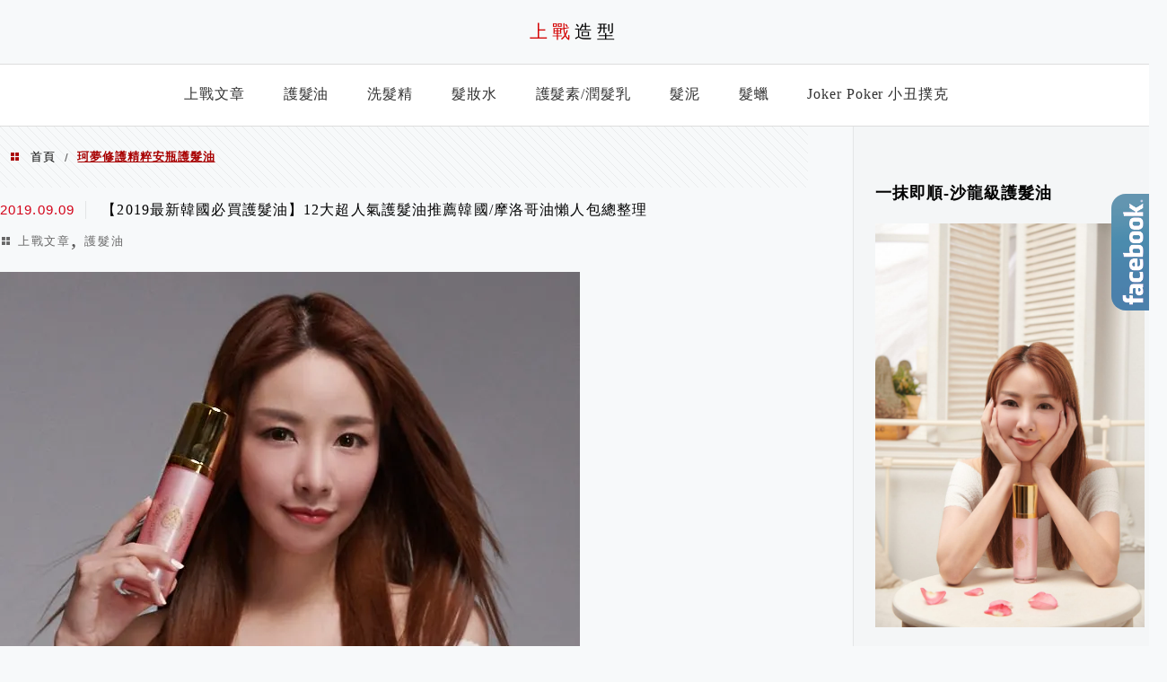

--- FILE ---
content_type: text/html; charset=UTF-8
request_url: https://duelhair.com/tag/%E7%8F%82%E5%A4%A2%E4%BF%AE%E8%AD%B7%E7%B2%BE%E7%B2%B9%E5%AE%89%E7%93%B6%E8%AD%B7%E9%AB%AE%E6%B2%B9/
body_size: 14768
content:
<!DOCTYPE html>
<!--[if IE 7 | IE 8]>
<html class="ie" lang="zh-TW">
<![endif]-->
<!--[if !(IE 7) | !(IE 8)  ]><!-->
<html lang="zh-TW" class="no-js">
<!--<![endif]-->

<head>
	<meta charset="UTF-8">
	<meta name="robots" content="all" />
	<meta name="author" content="上戰造型" />
	<meta name="rating" content="general" />
	<meta name="viewport" content="width=device-width" />
	<link rel="profile" href="https://gmpg.org/xfn/11">
	<link rel="alternate" title="RSS 2.0 訂閱最新文章" href="https://duelhair.com/feed/" />
	<link rel="pingback" href="https://duelhair.com/xmlrpc.php">
	<!--[if lt IE 9]>
	<script src="//html5shiv.googlecode.com/svn/trunk/html5.js"></script>
	<![endif]-->
	<link rel='preload' href='https://duelhair.com/wp-content/themes/achang-jinsha/css/style.min.css?ver=1706642452' as='style' />
<link rel='preload' href='https://duelhair.com/wp-content/themes/achang-jinsha/css/minify/style.rwd.min.css?ver=1706642452' as='style' />
<link rel='preload' href='https://duelhair.com/wp-content/themes/achang-jinsha/js/minify/rwd-menu.min.js?ver=1706642452' as='script' />
<meta name='robots' content='index, follow, max-image-preview:large, max-snippet:-1, max-video-preview:-1' />
	<style>img:is([sizes="auto" i], [sizes^="auto," i]) { contain-intrinsic-size: 3000px 1500px }</style>
	
	<!-- This site is optimized with the Yoast SEO plugin v26.7 - https://yoast.com/wordpress/plugins/seo/ -->
	<title>珂夢修護精粹安瓶護髮油 彙整 - 上戰造型</title>
	<link rel="canonical" href="https://duelhair.com/tag/珂夢修護精粹安瓶護髮油/" />
	<meta property="og:locale" content="zh_TW" />
	<meta property="og:type" content="article" />
	<meta property="og:title" content="珂夢修護精粹安瓶護髮油 彙整 - 上戰造型" />
	<meta property="og:url" content="https://duelhair.com/tag/珂夢修護精粹安瓶護髮油/" />
	<meta property="og:site_name" content="上戰造型" />
	<meta property="og:image" content="https://duelhair.com/wp-content/uploads/20190801134933_75.png" />
	<meta property="og:image:width" content="1200" />
	<meta property="og:image:height" content="630" />
	<meta property="og:image:type" content="image/png" />
	<meta name="twitter:card" content="summary_large_image" />
	<script type="application/ld+json" class="yoast-schema-graph">{"@context":"https://schema.org","@graph":[{"@type":"CollectionPage","@id":"https://duelhair.com/tag/%e7%8f%82%e5%a4%a2%e4%bf%ae%e8%ad%b7%e7%b2%be%e7%b2%b9%e5%ae%89%e7%93%b6%e8%ad%b7%e9%ab%ae%e6%b2%b9/","url":"https://duelhair.com/tag/%e7%8f%82%e5%a4%a2%e4%bf%ae%e8%ad%b7%e7%b2%be%e7%b2%b9%e5%ae%89%e7%93%b6%e8%ad%b7%e9%ab%ae%e6%b2%b9/","name":"珂夢修護精粹安瓶護髮油 彙整 - 上戰造型","isPartOf":{"@id":"https://duelhair.com/#website"},"primaryImageOfPage":{"@id":"https://duelhair.com/tag/%e7%8f%82%e5%a4%a2%e4%bf%ae%e8%ad%b7%e7%b2%be%e7%b2%b9%e5%ae%89%e7%93%b6%e8%ad%b7%e9%ab%ae%e6%b2%b9/#primaryimage"},"image":{"@id":"https://duelhair.com/tag/%e7%8f%82%e5%a4%a2%e4%bf%ae%e8%ad%b7%e7%b2%be%e7%b2%b9%e5%ae%89%e7%93%b6%e8%ad%b7%e9%ab%ae%e6%b2%b9/#primaryimage"},"thumbnailUrl":"https://duelhair.com/wp-content/uploads/20190909154138_16.jpg","breadcrumb":{"@id":"https://duelhair.com/tag/%e7%8f%82%e5%a4%a2%e4%bf%ae%e8%ad%b7%e7%b2%be%e7%b2%b9%e5%ae%89%e7%93%b6%e8%ad%b7%e9%ab%ae%e6%b2%b9/#breadcrumb"},"inLanguage":"zh-TW"},{"@type":"ImageObject","inLanguage":"zh-TW","@id":"https://duelhair.com/tag/%e7%8f%82%e5%a4%a2%e4%bf%ae%e8%ad%b7%e7%b2%be%e7%b2%b9%e5%ae%89%e7%93%b6%e8%ad%b7%e9%ab%ae%e6%b2%b9/#primaryimage","url":"https://duelhair.com/wp-content/uploads/20190909154138_16.jpg","contentUrl":"https://duelhair.com/wp-content/uploads/20190909154138_16.jpg","width":646,"height":790,"caption":"【2019最新韓國必買護髮油】12大超人氣護髮油推薦韓國/摩洛哥油懶人包總整理"},{"@type":"BreadcrumbList","@id":"https://duelhair.com/tag/%e7%8f%82%e5%a4%a2%e4%bf%ae%e8%ad%b7%e7%b2%be%e7%b2%b9%e5%ae%89%e7%93%b6%e8%ad%b7%e9%ab%ae%e6%b2%b9/#breadcrumb","itemListElement":[{"@type":"ListItem","position":1,"name":"首頁","item":"https://duelhair.com/"},{"@type":"ListItem","position":2,"name":"珂夢修護精粹安瓶護髮油"}]},{"@type":"WebSite","@id":"https://duelhair.com/#website","url":"https://duelhair.com/","name":"上戰造型","description":"小丑撲克-護髮油首選品牌","potentialAction":[{"@type":"SearchAction","target":{"@type":"EntryPoint","urlTemplate":"https://duelhair.com/?s={search_term_string}"},"query-input":{"@type":"PropertyValueSpecification","valueRequired":true,"valueName":"search_term_string"}}],"inLanguage":"zh-TW"}]}</script>
	<!-- / Yoast SEO plugin. -->


<link rel='dns-prefetch' href='//stats.wp.com' />
<script type="text/javascript">
/* <![CDATA[ */
window._wpemojiSettings = {"baseUrl":"https:\/\/s.w.org\/images\/core\/emoji\/16.0.1\/72x72\/","ext":".png","svgUrl":"https:\/\/s.w.org\/images\/core\/emoji\/16.0.1\/svg\/","svgExt":".svg","source":{"concatemoji":"https:\/\/duelhair.com\/wp-includes\/js\/wp-emoji-release.min.js?ver=6.8.3"}};
/*! This file is auto-generated */
!function(s,n){var o,i,e;function c(e){try{var t={supportTests:e,timestamp:(new Date).valueOf()};sessionStorage.setItem(o,JSON.stringify(t))}catch(e){}}function p(e,t,n){e.clearRect(0,0,e.canvas.width,e.canvas.height),e.fillText(t,0,0);var t=new Uint32Array(e.getImageData(0,0,e.canvas.width,e.canvas.height).data),a=(e.clearRect(0,0,e.canvas.width,e.canvas.height),e.fillText(n,0,0),new Uint32Array(e.getImageData(0,0,e.canvas.width,e.canvas.height).data));return t.every(function(e,t){return e===a[t]})}function u(e,t){e.clearRect(0,0,e.canvas.width,e.canvas.height),e.fillText(t,0,0);for(var n=e.getImageData(16,16,1,1),a=0;a<n.data.length;a++)if(0!==n.data[a])return!1;return!0}function f(e,t,n,a){switch(t){case"flag":return n(e,"\ud83c\udff3\ufe0f\u200d\u26a7\ufe0f","\ud83c\udff3\ufe0f\u200b\u26a7\ufe0f")?!1:!n(e,"\ud83c\udde8\ud83c\uddf6","\ud83c\udde8\u200b\ud83c\uddf6")&&!n(e,"\ud83c\udff4\udb40\udc67\udb40\udc62\udb40\udc65\udb40\udc6e\udb40\udc67\udb40\udc7f","\ud83c\udff4\u200b\udb40\udc67\u200b\udb40\udc62\u200b\udb40\udc65\u200b\udb40\udc6e\u200b\udb40\udc67\u200b\udb40\udc7f");case"emoji":return!a(e,"\ud83e\udedf")}return!1}function g(e,t,n,a){var r="undefined"!=typeof WorkerGlobalScope&&self instanceof WorkerGlobalScope?new OffscreenCanvas(300,150):s.createElement("canvas"),o=r.getContext("2d",{willReadFrequently:!0}),i=(o.textBaseline="top",o.font="600 32px Arial",{});return e.forEach(function(e){i[e]=t(o,e,n,a)}),i}function t(e){var t=s.createElement("script");t.src=e,t.defer=!0,s.head.appendChild(t)}"undefined"!=typeof Promise&&(o="wpEmojiSettingsSupports",i=["flag","emoji"],n.supports={everything:!0,everythingExceptFlag:!0},e=new Promise(function(e){s.addEventListener("DOMContentLoaded",e,{once:!0})}),new Promise(function(t){var n=function(){try{var e=JSON.parse(sessionStorage.getItem(o));if("object"==typeof e&&"number"==typeof e.timestamp&&(new Date).valueOf()<e.timestamp+604800&&"object"==typeof e.supportTests)return e.supportTests}catch(e){}return null}();if(!n){if("undefined"!=typeof Worker&&"undefined"!=typeof OffscreenCanvas&&"undefined"!=typeof URL&&URL.createObjectURL&&"undefined"!=typeof Blob)try{var e="postMessage("+g.toString()+"("+[JSON.stringify(i),f.toString(),p.toString(),u.toString()].join(",")+"));",a=new Blob([e],{type:"text/javascript"}),r=new Worker(URL.createObjectURL(a),{name:"wpTestEmojiSupports"});return void(r.onmessage=function(e){c(n=e.data),r.terminate(),t(n)})}catch(e){}c(n=g(i,f,p,u))}t(n)}).then(function(e){for(var t in e)n.supports[t]=e[t],n.supports.everything=n.supports.everything&&n.supports[t],"flag"!==t&&(n.supports.everythingExceptFlag=n.supports.everythingExceptFlag&&n.supports[t]);n.supports.everythingExceptFlag=n.supports.everythingExceptFlag&&!n.supports.flag,n.DOMReady=!1,n.readyCallback=function(){n.DOMReady=!0}}).then(function(){return e}).then(function(){var e;n.supports.everything||(n.readyCallback(),(e=n.source||{}).concatemoji?t(e.concatemoji):e.wpemoji&&e.twemoji&&(t(e.twemoji),t(e.wpemoji)))}))}((window,document),window._wpemojiSettings);
/* ]]> */
</script>

<style id='wp-emoji-styles-inline-css' type='text/css'>

	img.wp-smiley, img.emoji {
		display: inline !important;
		border: none !important;
		box-shadow: none !important;
		height: 1em !important;
		width: 1em !important;
		margin: 0 0.07em !important;
		vertical-align: -0.1em !important;
		background: none !important;
		padding: 0 !important;
	}
</style>
<link rel='stylesheet' id='wp-block-library-css' href='https://duelhair.com/wp-includes/css/dist/block-library/style.min.css?ver=6.8.3' type='text/css' media='all' />
<style id='classic-theme-styles-inline-css' type='text/css'>
/*! This file is auto-generated */
.wp-block-button__link{color:#fff;background-color:#32373c;border-radius:9999px;box-shadow:none;text-decoration:none;padding:calc(.667em + 2px) calc(1.333em + 2px);font-size:1.125em}.wp-block-file__button{background:#32373c;color:#fff;text-decoration:none}
</style>
<style id='achang-pencil-box-style-box-style-inline-css' type='text/css'>
.apb-highlighter-highlight{background:linear-gradient(to top,var(--apb-highlighter-color,#fff59d) 60%,transparent 60%);padding:2px 4px}.apb-highlighter-highlight,.apb-highlighter-line{border-radius:2px;-webkit-box-decoration-break:clone;box-decoration-break:clone;display:inline}.apb-highlighter-line{background:linear-gradient(transparent 40%,hsla(0,0%,100%,0) 40%,var(--apb-highlighter-color,#ccff90) 50%,transparent 70%);padding:3px 6px}.apb-underline{background:transparent;-webkit-box-decoration-break:clone;box-decoration-break:clone;display:inline;padding-bottom:2px;text-decoration:none}.apb-underline-normal{border-bottom:2px solid var(--apb-underline-color,red);padding-bottom:3px}.apb-underline-wavy{text-decoration-color:var(--apb-underline-color,red);text-decoration-line:underline;-webkit-text-decoration-skip-ink:none;text-decoration-skip-ink:none;text-decoration-style:wavy;text-decoration-thickness:2px;text-underline-offset:3px}.apb-underline-dashed{border-bottom:2px dashed var(--apb-underline-color,red);padding-bottom:3px}.apb-underline-crayon{background:linear-gradient(transparent 40%,hsla(0,0%,100%,0) 40%,var(--apb-underline-color,red) 90%,transparent 95%);border-radius:3px;padding:3px 6px;position:relative}.apb-font-size{display:inline}.apb-style-box{margin:1em 0;position:relative}.apb-style-box .apb-box-title{align-items:center;color:var(--apb-title-color,inherit);display:flex;font-size:var(--apb-title-font-size,1.2em);font-weight:700}.apb-style-box .apb-box-title .apb-title-icon{font-size:1em;margin-right:10px}.apb-style-box .apb-box-title .apb-title-text{flex-grow:1}.apb-style-box .apb-box-content>:first-child{margin-top:0}.apb-style-box .apb-box-content>:last-child{margin-bottom:0}.apb-layout-info{border-color:var(--apb-box-color,#ddd);border-radius:4px;border-style:var(--apb-border-line-style,solid);border-width:var(--apb-border-width,2px)}.apb-layout-info .apb-box-title{background-color:var(--apb-box-color,#ddd);color:var(--apb-title-color,#333);padding:10px 15px}.apb-layout-info .apb-box-content{background-color:#fff;padding:15px}.apb-layout-alert{border:1px solid transparent;border-radius:.375rem;padding:1rem}.apb-layout-alert .apb-box-content,.apb-layout-alert .apb-box-title{background:transparent;padding:0}.apb-layout-alert .apb-box-title{margin-bottom:.5rem}.apb-layout-alert.apb-alert-type-custom{background-color:var(--apb-box-color,#cfe2ff);border-color:var(--apb-border-color,#9ec5fe);border-style:var(--apb-border-line-style,solid);border-width:var(--apb-border-width,1px);color:var(--apb-title-color,#333)}.apb-layout-alert.apb-alert-type-custom .apb-box-title{color:var(--apb-title-color,#333)}.apb-layout-alert.apb-alert-type-info{background-color:#cfe2ff;border-color:#9ec5fe;color:#0a58ca}.apb-layout-alert.apb-alert-type-info .apb-box-title{color:var(--apb-title-color,#0a58ca)}.apb-layout-alert.apb-alert-type-success{background-color:#d1e7dd;border-color:#a3cfbb;color:#146c43}.apb-layout-alert.apb-alert-type-success .apb-box-title{color:var(--apb-title-color,#146c43)}.apb-layout-alert.apb-alert-type-warning{background-color:#fff3cd;border-color:#ffecb5;color:#664d03}.apb-layout-alert.apb-alert-type-warning .apb-box-title{color:var(--apb-title-color,#664d03)}.apb-layout-alert.apb-alert-type-danger{background-color:#f8d7da;border-color:#f1aeb5;color:#842029}.apb-layout-alert.apb-alert-type-danger .apb-box-title{color:var(--apb-title-color,#842029)}.apb-layout-morandi-alert{background-color:var(--apb-box-color,#f7f4eb);border:1px solid var(--apb-box-color,#f7f4eb);border-left:var(--apb-border-width,4px) solid var(--apb-border-color,#d9d2c6);border-radius:.375rem;box-shadow:0 1px 2px 0 rgba(0,0,0,.05);padding:1rem}.apb-layout-morandi-alert .apb-box-title{background:transparent;color:var(--apb-title-color,#2d3748);font-size:var(--apb-title-font-size,1em);font-weight:700;margin-bottom:.25rem;padding:0}.apb-layout-morandi-alert .apb-box-content{background:transparent;color:#4a5568;padding:0}.apb-layout-centered-title{background-color:#fff;border-color:var(--apb-box-color,#ddd);border-radius:4px;border-style:var(--apb-border-line-style,solid);border-width:var(--apb-border-width,2px);margin-top:1.5em;padding:25px 15px 15px;position:relative}.apb-layout-centered-title .apb-box-title{background:var(--apb-title-bg-color,#fff);color:var(--apb-title-color,var(--apb-box-color,#333));left:20px;padding:0 10px;position:absolute;top:-.8em}.apb-layout-centered-title .apb-box-content{background:transparent;padding:0}.wp-block-achang-pencil-box-code-box{border-radius:8px;box-shadow:0 2px 8px rgba(0,0,0,.1);font-family:Consolas,Monaco,Courier New,monospace;margin:1.5em 0;overflow:hidden;position:relative}.wp-block-achang-pencil-box-code-box .apb-code-box-header{align-items:center;border-bottom:1px solid;display:flex;font-size:13px;font-weight:500;justify-content:space-between;padding:12px 16px;position:relative}.wp-block-achang-pencil-box-code-box .apb-code-box-header .apb-code-language{font-family:-apple-system,BlinkMacSystemFont,Segoe UI,Roboto,sans-serif}.wp-block-achang-pencil-box-code-box .apb-code-content-wrapper{background:transparent;display:flex;max-height:500px;overflow:hidden;position:relative}.wp-block-achang-pencil-box-code-box .apb-line-numbers{border-right:1px solid;flex-shrink:0;font-size:14px;line-height:1.5;min-width:50px;overflow-y:auto;padding:16px 8px;text-align:right;-webkit-user-select:none;-moz-user-select:none;user-select:none;-ms-overflow-style:none;position:relative;scrollbar-width:none;z-index:1}.wp-block-achang-pencil-box-code-box .apb-line-numbers::-webkit-scrollbar{display:none}.wp-block-achang-pencil-box-code-box .apb-line-numbers .apb-line-number{display:block;line-height:1.5;white-space:nowrap}.wp-block-achang-pencil-box-code-box .apb-code-box-content{background:transparent;flex:1;font-size:14px;line-height:1.5;margin:0;min-width:0;overflow:auto;padding:16px;position:relative;white-space:pre!important;z-index:0}.wp-block-achang-pencil-box-code-box .apb-code-box-content code{background:transparent;border:none;display:block;font-family:inherit;font-size:inherit;line-height:inherit;margin:0;overflow-wrap:normal!important;padding:0;white-space:pre!important;word-break:normal!important}.wp-block-achang-pencil-box-code-box .apb-code-box-content code .token{display:inline}.wp-block-achang-pencil-box-code-box .apb-copy-button{background:transparent;border:1px solid;border-radius:4px;cursor:pointer;font-family:-apple-system,BlinkMacSystemFont,Segoe UI,Roboto,sans-serif;font-size:12px;padding:6px 12px;transition:all .2s ease}.wp-block-achang-pencil-box-code-box .apb-copy-button:hover{opacity:.8}.wp-block-achang-pencil-box-code-box .apb-copy-button:active{transform:scale(.95)}.wp-block-achang-pencil-box-code-box .apb-copy-button.apb-copy-success{animation:copySuccess .6s ease;background-color:#d4edda!important;border-color:#28a745!important;color:#155724!important}.wp-block-achang-pencil-box-code-box .apb-copy-button.apb-copy-error{animation:copyError .6s ease;background-color:#f8d7da!important;border-color:#dc3545!important;color:#721c24!important}.wp-block-achang-pencil-box-code-box .apb-copy-button-standalone{position:absolute;right:12px;top:12px;z-index:1}.apb-code-style-style-1{background:#f8f9fa;border:1px solid #e9ecef}.apb-code-style-style-1 .apb-code-box-header{background:#fff;border-bottom-color:#dee2e6;color:#495057}.apb-code-style-style-1 .apb-line-numbers{background:#f1f3f4;border-right-color:#dee2e6;color:#6c757d}.apb-code-style-style-1 .apb-code-box-content{background:#fff;color:#212529;text-shadow:none}.apb-code-style-style-1 .apb-code-box-content code[class*=language-]{text-shadow:none}.apb-code-style-style-1 .apb-copy-button{background:hsla(0,0%,100%,.8);border-color:#6c757d;color:#495057}.apb-code-style-style-1 .apb-copy-button:hover{background:#f8f9fa;border-color:#495057}.apb-code-style-style-1 .apb-copy-button.apb-copy-success{background:#d4edda;border-color:#28a745;color:#155724}.apb-code-style-style-1 .apb-copy-button.apb-copy-error{background:#f8d7da;border-color:#dc3545;color:#721c24}.apb-code-style-style-1 code .token.cdata,.apb-code-style-style-1 code .token.comment,.apb-code-style-style-1 code .token.doctype,.apb-code-style-style-1 code .token.prolog{color:#5a6b73}.apb-code-style-style-1 code .token.punctuation{color:#666}.apb-code-style-style-1 code .token.boolean,.apb-code-style-style-1 code .token.constant,.apb-code-style-style-1 code .token.deleted,.apb-code-style-style-1 code .token.number,.apb-code-style-style-1 code .token.property,.apb-code-style-style-1 code .token.symbol,.apb-code-style-style-1 code .token.tag{color:#d73a49}.apb-code-style-style-1 code .token.attr-name,.apb-code-style-style-1 code .token.builtin,.apb-code-style-style-1 code .token.char,.apb-code-style-style-1 code .token.inserted,.apb-code-style-style-1 code .token.selector,.apb-code-style-style-1 code .token.string{color:#22863a}.apb-code-style-style-1 code .token.entity,.apb-code-style-style-1 code .token.operator,.apb-code-style-style-1 code .token.url{color:#6f42c1}.apb-code-style-style-1 code .token.atrule,.apb-code-style-style-1 code .token.attr-value,.apb-code-style-style-1 code .token.keyword{color:#005cc5}.apb-code-style-style-1 code .token.class-name,.apb-code-style-style-1 code .token.function{color:#6f42c1}.apb-code-style-style-1 code .token.important,.apb-code-style-style-1 code .token.regex,.apb-code-style-style-1 code .token.variable{color:#e36209}.apb-code-style-style-2{background:#1e1e1e;border:1px solid #333}.apb-code-style-style-2 .apb-code-box-header{background:#2d2d30;border-bottom-color:#3e3e42;color:#ccc}.apb-code-style-style-2 .apb-line-numbers{background:#252526;border-right-color:#3e3e42;color:#858585}.apb-code-style-style-2 .apb-code-box-content{background:#1e1e1e;color:#f0f0f0}.apb-code-style-style-2 .apb-copy-button{background:rgba(45,45,48,.8);border-color:#6c6c6c;color:#ccc}.apb-code-style-style-2 .apb-copy-button:hover{background:#3e3e42;border-color:#ccc}.apb-code-style-style-2 .apb-copy-button.apb-copy-success{background:#0e5132;border-color:#28a745;color:#d4edda}.apb-code-style-style-2 .apb-copy-button.apb-copy-error{background:#58151c;border-color:#dc3545;color:#f8d7da}.apb-code-style-style-2 code .token.cdata,.apb-code-style-style-2 code .token.comment,.apb-code-style-style-2 code .token.doctype,.apb-code-style-style-2 code .token.prolog{color:#6a9955}.apb-code-style-style-2 code .token.punctuation{color:#d4d4d4}.apb-code-style-style-2 code .token.boolean,.apb-code-style-style-2 code .token.constant,.apb-code-style-style-2 code .token.deleted,.apb-code-style-style-2 code .token.number,.apb-code-style-style-2 code .token.property,.apb-code-style-style-2 code .token.symbol,.apb-code-style-style-2 code .token.tag{color:#b5cea8}.apb-code-style-style-2 code .token.attr-name,.apb-code-style-style-2 code .token.builtin,.apb-code-style-style-2 code .token.char,.apb-code-style-style-2 code .token.inserted,.apb-code-style-style-2 code .token.selector,.apb-code-style-style-2 code .token.string{color:#ce9178}.apb-code-style-style-2 code .token.entity,.apb-code-style-style-2 code .token.operator,.apb-code-style-style-2 code .token.url{color:#d4d4d4}.apb-code-style-style-2 code .token.atrule,.apb-code-style-style-2 code .token.attr-value,.apb-code-style-style-2 code .token.keyword{color:#569cd6}.apb-code-style-style-2 code .token.class-name,.apb-code-style-style-2 code .token.function{color:#dcdcaa}.apb-code-style-style-2 code .token.important,.apb-code-style-style-2 code .token.regex,.apb-code-style-style-2 code .token.variable{color:#ff8c00}@keyframes copySuccess{0%{transform:scale(1)}50%{background-color:#28a745;color:#fff;transform:scale(1.1)}to{transform:scale(1)}}@keyframes copyError{0%{transform:translateX(0)}25%{transform:translateX(-5px)}75%{transform:translateX(5px)}to{transform:translateX(0)}}@media(max-width:768px){.wp-block-achang-pencil-box-code-box .apb-code-box-header{font-size:12px;padding:10px 12px}.wp-block-achang-pencil-box-code-box .apb-line-numbers{font-size:11px;min-width:35px;padding:12px 6px}.wp-block-achang-pencil-box-code-box .apb-code-box-content{font-size:13px;padding:12px}.wp-block-achang-pencil-box-code-box .apb-copy-button{font-size:11px;padding:4px 8px}}@media print{.wp-block-achang-pencil-box-code-box{border:1px solid #000;box-shadow:none}.wp-block-achang-pencil-box-code-box .apb-copy-button{display:none}.wp-block-achang-pencil-box-code-box .apb-code-content-wrapper{max-height:none;overflow:visible}}

</style>
<link rel='stylesheet' id='quads-style-css-css' href='https://duelhair.com/wp-content/plugins/quick-adsense-reloaded/includes/gutenberg/dist/blocks.style.build.css?ver=2.0.98.1' type='text/css' media='all' />
<link rel='stylesheet' id='mediaelement-css' href='https://duelhair.com/wp-includes/js/mediaelement/mediaelementplayer-legacy.min.css?ver=4.2.17' type='text/css' media='all' />
<link rel='stylesheet' id='wp-mediaelement-css' href='https://duelhair.com/wp-includes/js/mediaelement/wp-mediaelement.min.css?ver=6.8.3' type='text/css' media='all' />
<style id='jetpack-sharing-buttons-style-inline-css' type='text/css'>
.jetpack-sharing-buttons__services-list{display:flex;flex-direction:row;flex-wrap:wrap;gap:0;list-style-type:none;margin:5px;padding:0}.jetpack-sharing-buttons__services-list.has-small-icon-size{font-size:12px}.jetpack-sharing-buttons__services-list.has-normal-icon-size{font-size:16px}.jetpack-sharing-buttons__services-list.has-large-icon-size{font-size:24px}.jetpack-sharing-buttons__services-list.has-huge-icon-size{font-size:36px}@media print{.jetpack-sharing-buttons__services-list{display:none!important}}.editor-styles-wrapper .wp-block-jetpack-sharing-buttons{gap:0;padding-inline-start:0}ul.jetpack-sharing-buttons__services-list.has-background{padding:1.25em 2.375em}
</style>
<style id='global-styles-inline-css' type='text/css'>
:root{--wp--preset--aspect-ratio--square: 1;--wp--preset--aspect-ratio--4-3: 4/3;--wp--preset--aspect-ratio--3-4: 3/4;--wp--preset--aspect-ratio--3-2: 3/2;--wp--preset--aspect-ratio--2-3: 2/3;--wp--preset--aspect-ratio--16-9: 16/9;--wp--preset--aspect-ratio--9-16: 9/16;--wp--preset--color--black: #000000;--wp--preset--color--cyan-bluish-gray: #abb8c3;--wp--preset--color--white: #ffffff;--wp--preset--color--pale-pink: #f78da7;--wp--preset--color--vivid-red: #cf2e2e;--wp--preset--color--luminous-vivid-orange: #ff6900;--wp--preset--color--luminous-vivid-amber: #fcb900;--wp--preset--color--light-green-cyan: #7bdcb5;--wp--preset--color--vivid-green-cyan: #00d084;--wp--preset--color--pale-cyan-blue: #8ed1fc;--wp--preset--color--vivid-cyan-blue: #0693e3;--wp--preset--color--vivid-purple: #9b51e0;--wp--preset--gradient--vivid-cyan-blue-to-vivid-purple: linear-gradient(135deg,rgba(6,147,227,1) 0%,rgb(155,81,224) 100%);--wp--preset--gradient--light-green-cyan-to-vivid-green-cyan: linear-gradient(135deg,rgb(122,220,180) 0%,rgb(0,208,130) 100%);--wp--preset--gradient--luminous-vivid-amber-to-luminous-vivid-orange: linear-gradient(135deg,rgba(252,185,0,1) 0%,rgba(255,105,0,1) 100%);--wp--preset--gradient--luminous-vivid-orange-to-vivid-red: linear-gradient(135deg,rgba(255,105,0,1) 0%,rgb(207,46,46) 100%);--wp--preset--gradient--very-light-gray-to-cyan-bluish-gray: linear-gradient(135deg,rgb(238,238,238) 0%,rgb(169,184,195) 100%);--wp--preset--gradient--cool-to-warm-spectrum: linear-gradient(135deg,rgb(74,234,220) 0%,rgb(151,120,209) 20%,rgb(207,42,186) 40%,rgb(238,44,130) 60%,rgb(251,105,98) 80%,rgb(254,248,76) 100%);--wp--preset--gradient--blush-light-purple: linear-gradient(135deg,rgb(255,206,236) 0%,rgb(152,150,240) 100%);--wp--preset--gradient--blush-bordeaux: linear-gradient(135deg,rgb(254,205,165) 0%,rgb(254,45,45) 50%,rgb(107,0,62) 100%);--wp--preset--gradient--luminous-dusk: linear-gradient(135deg,rgb(255,203,112) 0%,rgb(199,81,192) 50%,rgb(65,88,208) 100%);--wp--preset--gradient--pale-ocean: linear-gradient(135deg,rgb(255,245,203) 0%,rgb(182,227,212) 50%,rgb(51,167,181) 100%);--wp--preset--gradient--electric-grass: linear-gradient(135deg,rgb(202,248,128) 0%,rgb(113,206,126) 100%);--wp--preset--gradient--midnight: linear-gradient(135deg,rgb(2,3,129) 0%,rgb(40,116,252) 100%);--wp--preset--font-size--small: 13px;--wp--preset--font-size--medium: 20px;--wp--preset--font-size--large: 36px;--wp--preset--font-size--x-large: 42px;--wp--preset--spacing--20: 0.44rem;--wp--preset--spacing--30: 0.67rem;--wp--preset--spacing--40: 1rem;--wp--preset--spacing--50: 1.5rem;--wp--preset--spacing--60: 2.25rem;--wp--preset--spacing--70: 3.38rem;--wp--preset--spacing--80: 5.06rem;--wp--preset--shadow--natural: 6px 6px 9px rgba(0, 0, 0, 0.2);--wp--preset--shadow--deep: 12px 12px 50px rgba(0, 0, 0, 0.4);--wp--preset--shadow--sharp: 6px 6px 0px rgba(0, 0, 0, 0.2);--wp--preset--shadow--outlined: 6px 6px 0px -3px rgba(255, 255, 255, 1), 6px 6px rgba(0, 0, 0, 1);--wp--preset--shadow--crisp: 6px 6px 0px rgba(0, 0, 0, 1);}:where(.is-layout-flex){gap: 0.5em;}:where(.is-layout-grid){gap: 0.5em;}body .is-layout-flex{display: flex;}.is-layout-flex{flex-wrap: wrap;align-items: center;}.is-layout-flex > :is(*, div){margin: 0;}body .is-layout-grid{display: grid;}.is-layout-grid > :is(*, div){margin: 0;}:where(.wp-block-columns.is-layout-flex){gap: 2em;}:where(.wp-block-columns.is-layout-grid){gap: 2em;}:where(.wp-block-post-template.is-layout-flex){gap: 1.25em;}:where(.wp-block-post-template.is-layout-grid){gap: 1.25em;}.has-black-color{color: var(--wp--preset--color--black) !important;}.has-cyan-bluish-gray-color{color: var(--wp--preset--color--cyan-bluish-gray) !important;}.has-white-color{color: var(--wp--preset--color--white) !important;}.has-pale-pink-color{color: var(--wp--preset--color--pale-pink) !important;}.has-vivid-red-color{color: var(--wp--preset--color--vivid-red) !important;}.has-luminous-vivid-orange-color{color: var(--wp--preset--color--luminous-vivid-orange) !important;}.has-luminous-vivid-amber-color{color: var(--wp--preset--color--luminous-vivid-amber) !important;}.has-light-green-cyan-color{color: var(--wp--preset--color--light-green-cyan) !important;}.has-vivid-green-cyan-color{color: var(--wp--preset--color--vivid-green-cyan) !important;}.has-pale-cyan-blue-color{color: var(--wp--preset--color--pale-cyan-blue) !important;}.has-vivid-cyan-blue-color{color: var(--wp--preset--color--vivid-cyan-blue) !important;}.has-vivid-purple-color{color: var(--wp--preset--color--vivid-purple) !important;}.has-black-background-color{background-color: var(--wp--preset--color--black) !important;}.has-cyan-bluish-gray-background-color{background-color: var(--wp--preset--color--cyan-bluish-gray) !important;}.has-white-background-color{background-color: var(--wp--preset--color--white) !important;}.has-pale-pink-background-color{background-color: var(--wp--preset--color--pale-pink) !important;}.has-vivid-red-background-color{background-color: var(--wp--preset--color--vivid-red) !important;}.has-luminous-vivid-orange-background-color{background-color: var(--wp--preset--color--luminous-vivid-orange) !important;}.has-luminous-vivid-amber-background-color{background-color: var(--wp--preset--color--luminous-vivid-amber) !important;}.has-light-green-cyan-background-color{background-color: var(--wp--preset--color--light-green-cyan) !important;}.has-vivid-green-cyan-background-color{background-color: var(--wp--preset--color--vivid-green-cyan) !important;}.has-pale-cyan-blue-background-color{background-color: var(--wp--preset--color--pale-cyan-blue) !important;}.has-vivid-cyan-blue-background-color{background-color: var(--wp--preset--color--vivid-cyan-blue) !important;}.has-vivid-purple-background-color{background-color: var(--wp--preset--color--vivid-purple) !important;}.has-black-border-color{border-color: var(--wp--preset--color--black) !important;}.has-cyan-bluish-gray-border-color{border-color: var(--wp--preset--color--cyan-bluish-gray) !important;}.has-white-border-color{border-color: var(--wp--preset--color--white) !important;}.has-pale-pink-border-color{border-color: var(--wp--preset--color--pale-pink) !important;}.has-vivid-red-border-color{border-color: var(--wp--preset--color--vivid-red) !important;}.has-luminous-vivid-orange-border-color{border-color: var(--wp--preset--color--luminous-vivid-orange) !important;}.has-luminous-vivid-amber-border-color{border-color: var(--wp--preset--color--luminous-vivid-amber) !important;}.has-light-green-cyan-border-color{border-color: var(--wp--preset--color--light-green-cyan) !important;}.has-vivid-green-cyan-border-color{border-color: var(--wp--preset--color--vivid-green-cyan) !important;}.has-pale-cyan-blue-border-color{border-color: var(--wp--preset--color--pale-cyan-blue) !important;}.has-vivid-cyan-blue-border-color{border-color: var(--wp--preset--color--vivid-cyan-blue) !important;}.has-vivid-purple-border-color{border-color: var(--wp--preset--color--vivid-purple) !important;}.has-vivid-cyan-blue-to-vivid-purple-gradient-background{background: var(--wp--preset--gradient--vivid-cyan-blue-to-vivid-purple) !important;}.has-light-green-cyan-to-vivid-green-cyan-gradient-background{background: var(--wp--preset--gradient--light-green-cyan-to-vivid-green-cyan) !important;}.has-luminous-vivid-amber-to-luminous-vivid-orange-gradient-background{background: var(--wp--preset--gradient--luminous-vivid-amber-to-luminous-vivid-orange) !important;}.has-luminous-vivid-orange-to-vivid-red-gradient-background{background: var(--wp--preset--gradient--luminous-vivid-orange-to-vivid-red) !important;}.has-very-light-gray-to-cyan-bluish-gray-gradient-background{background: var(--wp--preset--gradient--very-light-gray-to-cyan-bluish-gray) !important;}.has-cool-to-warm-spectrum-gradient-background{background: var(--wp--preset--gradient--cool-to-warm-spectrum) !important;}.has-blush-light-purple-gradient-background{background: var(--wp--preset--gradient--blush-light-purple) !important;}.has-blush-bordeaux-gradient-background{background: var(--wp--preset--gradient--blush-bordeaux) !important;}.has-luminous-dusk-gradient-background{background: var(--wp--preset--gradient--luminous-dusk) !important;}.has-pale-ocean-gradient-background{background: var(--wp--preset--gradient--pale-ocean) !important;}.has-electric-grass-gradient-background{background: var(--wp--preset--gradient--electric-grass) !important;}.has-midnight-gradient-background{background: var(--wp--preset--gradient--midnight) !important;}.has-small-font-size{font-size: var(--wp--preset--font-size--small) !important;}.has-medium-font-size{font-size: var(--wp--preset--font-size--medium) !important;}.has-large-font-size{font-size: var(--wp--preset--font-size--large) !important;}.has-x-large-font-size{font-size: var(--wp--preset--font-size--x-large) !important;}
:where(.wp-block-post-template.is-layout-flex){gap: 1.25em;}:where(.wp-block-post-template.is-layout-grid){gap: 1.25em;}
:where(.wp-block-columns.is-layout-flex){gap: 2em;}:where(.wp-block-columns.is-layout-grid){gap: 2em;}
:root :where(.wp-block-pullquote){font-size: 1.5em;line-height: 1.6;}
</style>
<link rel='stylesheet' id='achang-pencil-box-css' href='https://duelhair.com/wp-content/plugins/achang-pencil-box/public/css/achang-pencil-box-public.css?ver=1.9.3.1762420155.2.2.9.1' type='text/css' media='all' />
<link rel='stylesheet' id='flexslider2.6.0-css' href='https://duelhair.com/wp-content/themes/achang-jinsha/assets/FlexSlider-2.6.0/flexslider.min.css?ver=6.8.3' type='text/css' media='all' />
<link rel='stylesheet' id='dashicons-css' href='https://duelhair.com/wp-includes/css/dashicons.min.css?ver=6.8.3' type='text/css' media='all' />
<link rel='stylesheet' id='achang-icon-css' href='https://duelhair.com/wp-content/themes/achang-jinsha/images/achang-icon/style.css?ver=6.8.3' type='text/css' media='all' />
<link rel='stylesheet' id='icomoon-icon-css' href='https://duelhair.com/wp-content/themes/achang-jinsha/images/icomoon-icon/style.css?ver=6.8.3' type='text/css' media='all' />
<link rel='stylesheet' id='awesome-css' href='https://duelhair.com/wp-content/themes/achang-jinsha/images/fontawesome/css/all.min.css?ver=2.2.9.1' type='text/css' media='all' />
<link rel='stylesheet' id='achang_theme-style-css' href='https://duelhair.com/wp-content/themes/achang-jinsha/css/style.min.css?ver=1706642452' type='text/css' media='all' />
<link rel='stylesheet' id='achang_header-style-type1-css' href='https://duelhair.com/wp-content/themes/achang-jinsha/css/minify/header-style-type1.min.css?ver=2.2.9.1' type='text/css' media='all' />
<link rel='stylesheet' id='achang_theme-style-wide-css' href='https://duelhair.com/wp-content/themes/achang-jinsha/css/minify/style-wide.min.css?ver=2.2.9.1' type='text/css' media='all' />
<link rel='stylesheet' id='achang_theme-style-rwd-css' href='https://duelhair.com/wp-content/themes/achang-jinsha/css/minify/style.rwd.min.css?ver=1706642452' type='text/css' media='all' />
<link rel='stylesheet' id='dtree.css-css' href='https://duelhair.com/wp-content/plugins/wp-dtree-30/wp-dtree.min.css?ver=4.4.5' type='text/css' media='all' />
<script type="text/javascript" src="https://duelhair.com/wp-includes/js/jquery/jquery.min.js?ver=3.7.1" id="jquery-core-js"></script>
<script type="text/javascript" src="https://duelhair.com/wp-includes/js/jquery/jquery-migrate.min.js?ver=3.4.1" id="jquery-migrate-js"></script>
<script type="text/javascript" id="wk-tag-manager-script-js-after">
/* <![CDATA[ */
function shouldTrack(){
var trackLoggedIn = true;
var loggedIn = false;
if(!loggedIn){
return true;
} else if( trackLoggedIn ) {
return true;
}
return false;
}
function hasWKGoogleAnalyticsCookie() {
return (new RegExp('wp_wk_ga_untrack_' + document.location.hostname)).test(document.cookie);
}
if (!hasWKGoogleAnalyticsCookie() && shouldTrack()) {
//Google Tag Manager
(function (w, d, s, l, i) {
w[l] = w[l] || [];
w[l].push({
'gtm.start':
new Date().getTime(), event: 'gtm.js'
});
var f = d.getElementsByTagName(s)[0],
j = d.createElement(s), dl = l != 'dataLayer' ? '&l=' + l : '';
j.async = true;
j.src =
'https://www.googletagmanager.com/gtm.js?id=' + i + dl;
f.parentNode.insertBefore(j, f);
})(window, document, 'script', 'dataLayer', 'GTM-PN3M6V5');
}
/* ]]> */
</script>
<script type="text/javascript" defer="defer" src="https://duelhair.com/wp-content/themes/achang-jinsha/assets/FlexSlider-2.6.0/jquery.flexslider-min.js?ver=1.0" id="flexslider2.6.0-js"></script>
<script type="text/javascript" id="init-js-extra">
/* <![CDATA[ */
var init_params = {"ajaxurl":"https:\/\/duelhair.com\/wp-admin\/admin-ajax.php","is_user_logged_in":"","slider_time":"3000"};
/* ]]> */
</script>
<script type="text/javascript" async="async" src="https://duelhair.com/wp-content/themes/achang-jinsha/js/minify/init.min.js?ver=2.2.9.1" id="init-js"></script>
<script type="text/javascript" src="https://duelhair.com/wp-content/themes/achang-jinsha/js/minify/rwd-menu.min.js?ver=1706642452" id="achang_rwd-menu-js"></script>
<script type="text/javascript" id="dtree-js-extra">
/* <![CDATA[ */
var WPdTreeSettings = {"animate":"1","duration":"250","imgurl":"https:\/\/duelhair.com\/wp-content\/plugins\/wp-dtree-30\/"};
/* ]]> */
</script>
<script type="text/javascript" src="https://duelhair.com/wp-content/plugins/wp-dtree-30/wp-dtree.min.js?ver=4.4.5" id="dtree-js"></script>
<link rel="https://api.w.org/" href="https://duelhair.com/wp-json/" /><link rel="alternate" title="JSON" type="application/json" href="https://duelhair.com/wp-json/wp/v2/tags/454" /><meta name="generator" content="WordPress 6.8.3" />
	<style>img#wpstats{display:none}</style>
		<script>document.cookie = 'quads_browser_width='+screen.width;</script><script>jQuery($ => {
        $("#primary-menu").on("click",e=>{
            if($(e.target).hasClass("search-icon")){
                $("#primary-search").show();
                $("#search-cover").show();
                $("header .search-field").focus();
            }else{
                if( 0 === $(e.target).parents("#primary-search").length){
                    $("#primary-search").hide();
                    $("#search-cover").hide();
                }
            }
        })
    })</script><link rel="preload" as="image" href="https://i0.wp.com/duelhair.com/wp-content/uploads/20200217013540_28.png?quality=90&ssl=1&w=900" /><meta property="fb:app_id" content="1061558130715066" /><style type="text/css">#main article .desc .inner-desc {font-family: "Microsoft JhengHei","微軟正黑體";font-size: 25px;letter-spacing: 0.07em;line-height: 28px;}	#main article p, #main article div {font-family: "Microsoft JhengHei","微軟正黑體";font-size: 25px;letter-spacing: 0.07em;line-height: 28px;}	</style><link rel="preconnect" href="//connect.facebook.net/zh_TW/sdk.js" /><link rel="preconnect" href="//connect.facebook.net/zh_TW/all.js" /><!-- Facebook Pixel Code -->
<script>
  !function(f,b,e,v,n,t,s)
  {if(f.fbq)return;n=f.fbq=function(){n.callMethod?
  n.callMethod.apply(n,arguments):n.queue.push(arguments)};
  if(!f._fbq)f._fbq=n;n.push=n;n.loaded=!0;n.version='2.0';
  n.queue=[];t=b.createElement(e);t.async=!0;
  t.src=v;s=b.getElementsByTagName(e)[0];
  s.parentNode.insertBefore(t,s)}(window, document,'script',
  'https://connect.facebook.net/en_US/fbevents.js');
  fbq('init', '1620569241410561');
  fbq('track', 'PageView');
</script>
<noscript><img height="1" width="1" style="display:none"
  src="https://www.facebook.com/tr?id=1620569241410561&ev=PageView&noscript=1"
/></noscript>
<!-- End Facebook Pixel Code --><link rel="icon" href="https://duelhair.com/wp-content/uploads/20191120141849_76-32x32.png" sizes="32x32" />
<link rel="icon" href="https://duelhair.com/wp-content/uploads/20191120141849_76-192x192.png" sizes="192x192" />
<link rel="apple-touch-icon" href="https://duelhair.com/wp-content/uploads/20191120141849_76-180x180.png" />
<meta name="msapplication-TileImage" content="https://duelhair.com/wp-content/uploads/20191120141849_76-270x270.png" />
<link rel="preload" as="image" href="https://i2.wp.com/duelhair.com/wp-content/uploads/20190909154138_16.jpg?quality=90&ssl=1&w=320" media="(max-resolution:320wdpi)"><link rel="preload" as="image" href="https://i2.wp.com/duelhair.com/wp-content/uploads/20190909154138_16.jpg?quality=90&ssl=1&w=375" media="(max-resolution:375wdpi)"><link rel="preload" as="image" href="https://i0.wp.com/duelhair.com/wp-content/uploads/20190909154138_16.jpg?quality=90&ssl=1&w=414" media="(max-resolution:414wdpi)"><link rel="preload" as="image" href="https://i1.wp.com/duelhair.com/wp-content/uploads/20190909154138_16.jpg?quality=90&ssl=1&w=428" media="(max-resolution:428wdpi)"><link rel="preload" as="image" href="https://i0.wp.com/duelhair.com/wp-content/uploads/20190909154138_16.jpg?quality=90&ssl=1&w=768" media="(max-resolution:768wdpi)"><link rel="preload" as="image" href="https://i1.wp.com/duelhair.com/wp-content/uploads/20190909154138_16.jpg?quality=90&ssl=1&w=900" media="(max-resolution:900wdpi)"><link rel="preload" as="image" href="https://i2.wp.com/duelhair.com/wp-content/uploads/20190909154138_16.jpg?quality=90&ssl=1&w=1024" media="(max-resolution:1024wdpi)"><link rel="preload" as="image" href="https://i2.wp.com/duelhair.com/wp-content/uploads/20190909154138_16.jpg?quality=90&ssl=1&w=1440" media="(max-resolution:1440wdpi)"><link rel="preload" as="image" href="https://i0.wp.com/duelhair.com/wp-content/uploads/20190909154138_16.jpg?quality=90&ssl=1" media="(max-resolution:2560wdpi)"></head>

<body class="archive tag tag-454 wp-theme-achang-jinsha header-type1">

<noscript>
    <iframe src="https://www.googletagmanager.com/ns.html?id=GTM-PN3M6V5" height="0" width="0"
        style="display:none;visibility:hidden"></iframe>
</noscript>

	<header id="header">
		<div class="header-area">
			<div class="logo-area">
				<h1>                    <a id="logo" href="https://duelhair.com" title="上戰造型" class="text">
                        <div class="text"><span class="first-text">上戰</span>造型</div>                    </a>
				</h1>				<a id="rwd-logo" href="https://duelhair.com" title="上戰造型" style="color: #000; font-size: 20px;">上戰造型</a>            </div>
			<div id="primary-menu">
				<nav id="access" role="navigation">
					<header>
						<h3 class="assistive-text">髮之都</h3>
					</header>
					<svg viewBox="0 0 18 18" preserveAspectRatio="xMidYMid meet" focusable="false" class="search-icon icon"><path d="M 10,10 16.5,16.5 M 11,6 A 5,5 0 0 1 6,11 5,5 0 0 1 1,6 5,5 0 0 1 6,1 5,5 0 0 1 11,6 Z" class="search-icon icon" style="fill:none;stroke:#333333;stroke-width:2px;stroke-linecap:round;stroke-miterlimit:10"></path></svg><div id="primary-search"><form role="search" method="get" class="search-form" action="https://duelhair.com/">
				<label>
					<span class="screen-reader-text">搜尋關鍵字:</span>
					<input type="search" class="search-field" placeholder="搜尋..." value="" name="s" />
				</label>
				<input type="submit" class="search-submit" value="搜尋" />
			</form></div><div id="search-cover"></div><div class="menu-%e9%ab%ae%e4%b9%8b%e9%83%bd-container"><ul id="achang_menu_wrap" class="menu rwd-menu"><li id="menu-item-813" class="menu-item menu-item-type-taxonomy menu-item-object-category menu-item-813"><a href="https://duelhair.com/category/article/"><span>上戰文章</span></a></li>
<li id="menu-item-812" class="menu-item menu-item-type-taxonomy menu-item-object-category menu-item-812"><a href="https://duelhair.com/category/hair-oil/"><span>護髮油</span></a></li>
<li id="menu-item-811" class="menu-item menu-item-type-taxonomy menu-item-object-category menu-item-811"><a href="https://duelhair.com/category/shampoo/"><span>洗髮精</span></a></li>
<li id="menu-item-808" class="menu-item menu-item-type-taxonomy menu-item-object-category menu-item-808"><a href="https://duelhair.com/category/make-up-water/"><span>髮妝水</span></a></li>
<li id="menu-item-892" class="menu-item menu-item-type-taxonomy menu-item-object-category menu-item-892"><a href="https://duelhair.com/category/conditioner/"><span>護髮素/潤髮乳</span></a></li>
<li id="menu-item-809" class="menu-item menu-item-type-taxonomy menu-item-object-category menu-item-809"><a href="https://duelhair.com/category/mud/"><span>髮泥</span></a></li>
<li id="menu-item-810" class="menu-item menu-item-type-taxonomy menu-item-object-category menu-item-810"><a href="https://duelhair.com/category/wax/"><span>髮蠟</span></a></li>
<li id="menu-item-814" class="menu-item menu-item-type-custom menu-item-object-custom menu-item-814"><a href="https://www.super-landing.com/Hair-care-lotion"><span>Joker Poker 小丑撲克</span></a></li>
</ul></div>				</nav>
			</div>
		</div>
		<div class="clearfix"></div>
	</header>
		<div id="content"><div id="main" role="main">
    <div class="breadcrumb-area"><ul id="breadcrumbs" class="breadcrumbs"><li class="item-home"><a class="bread-link bread-home" href="https://duelhair.com" title="首頁">首頁</a></li><li class="separator separator-home"> &#47; </li><li class="item-current item-tag-454 item-tag-%e7%8f%82%e5%a4%a2%e4%bf%ae%e8%ad%b7%e7%b2%be%e7%b2%b9%e5%ae%89%e7%93%b6%e8%ad%b7%e9%ab%ae%e6%b2%b9"><strong class="bread-current bread-tag-454 bread-tag-%e7%8f%82%e5%a4%a2%e4%bf%ae%e8%ad%b7%e7%b2%be%e7%b2%b9%e5%ae%89%e7%93%b6%e8%ad%b7%e9%ab%ae%e6%b2%b9">珂夢修護精粹安瓶護髮油</strong></li></ul></div>
    	<section id="page-archive" class="page-main">
		<header>
			<h1 class="assistive-text">
									  珂夢修護精粹安瓶護髮油							</h1>
		</header>
		<div class="loop-blog-post">
		<article id="post-204" role="article" class="blog-post">
	<header>
		<time datetime="2019-09-09T00:19:36+08:00" data-updated="true" >
			<span class="post-date">2019.09.09</span>
		</time>
		<h2 class="title"><a href="https://duelhair.com/%e3%80%902019%e6%9c%80%e6%96%b0%e9%9f%93%e5%9c%8b%e5%bf%85%e8%b2%b7%e8%ad%b7%e9%ab%ae%e6%b2%b9%e3%80%9112%e5%a4%a7%e8%b6%85%e4%ba%ba%e6%b0%a3%e8%ad%b7%e9%ab%ae%e6%b2%b9%e6%8e%a8%e8%96%a6%e9%9f%93/" alt="【2019最新韓國必買護髮油】12大超人氣護髮油推薦韓國/摩洛哥油懶人包總整理">【2019最新韓國必買護髮油】12大超人氣護髮油推薦韓國/摩洛哥油懶人包總整理</a></h2>
		<div class="clearfix"></div>
				<div class="cat"><a href="https://duelhair.com/category/article/" rel="category tag">上戰文章</a>, <a href="https://duelhair.com/category/hair-oil/" rel="category tag">護髮油</a></div>
		<div class="clearfix"></div>
			</header>
	<div class="desc">
		<figure>
			<a href="https://duelhair.com/%e3%80%902019%e6%9c%80%e6%96%b0%e9%9f%93%e5%9c%8b%e5%bf%85%e8%b2%b7%e8%ad%b7%e9%ab%ae%e6%b2%b9%e3%80%9112%e5%a4%a7%e8%b6%85%e4%ba%ba%e6%b0%a3%e8%ad%b7%e9%ab%ae%e6%b2%b9%e6%8e%a8%e8%96%a6%e9%9f%93/" alt="【2019最新韓國必買護髮油】12大超人氣護髮油推薦韓國/摩洛哥油懶人包總整理"><img src="https://i2.wp.com/duelhair.com/wp-content/uploads/20190909154138_16.jpg?quality=90&ssl=1&w=900" srcset="https://i2.wp.com/duelhair.com/wp-content/uploads/20190909154138_16.jpg?quality=90&ssl=1&w=320 320w,https://i2.wp.com/duelhair.com/wp-content/uploads/20190909154138_16.jpg?quality=90&ssl=1&w=375 375w,https://i0.wp.com/duelhair.com/wp-content/uploads/20190909154138_16.jpg?quality=90&ssl=1&w=414 414w,https://i1.wp.com/duelhair.com/wp-content/uploads/20190909154138_16.jpg?quality=90&ssl=1&w=428 428w,https://i0.wp.com/duelhair.com/wp-content/uploads/20190909154138_16.jpg?quality=90&ssl=1&w=768 768w,https://i1.wp.com/duelhair.com/wp-content/uploads/20190909154138_16.jpg?quality=90&ssl=1&w=900 900w,https://i2.wp.com/duelhair.com/wp-content/uploads/20190909154138_16.jpg?quality=90&ssl=1&w=1024 1024w,https://i2.wp.com/duelhair.com/wp-content/uploads/20190909154138_16.jpg?quality=90&ssl=1&w=1440 1440w,https://i0.wp.com/duelhair.com/wp-content/uploads/20190909154138_16.jpg?quality=90&ssl=1 2560w" width="646" height="790" alt="【2019最新韓國必買護髮油】12大超人氣護髮油推薦韓國/摩洛哥油懶人包總整理" title="【2019最新韓國必買護髮油】12大超人氣護髮油推薦韓國/摩洛哥油懶人包總整理" /></a>
		</figure>
		<div class="inner-desc">&nbsp; 【2019最新韓國必買護髮油】12大超人氣護髮油推薦韓國/摩洛哥油懶人包總整理，哈韓族最愛，只要是韓國的產品都喜歡，韓國大部分的企業是大公司，中小企業非常少，所以出口到國外的品牌也幾乎都是大公司的子品牌，也就是妳換來換去都還是在用同一家公司做的產品，韓國最大的化妝品公司是愛茉莉太平洋，市面上韓貨化妝品應該有1/5是他們家做的，另外還有一些在台灣比較有名的，像是innisfree也分掉...</div>
	</div>
	<div class="readmore">
		<a href="https://duelhair.com/%e3%80%902019%e6%9c%80%e6%96%b0%e9%9f%93%e5%9c%8b%e5%bf%85%e8%b2%b7%e8%ad%b7%e9%ab%ae%e6%b2%b9%e3%80%9112%e5%a4%a7%e8%b6%85%e4%ba%ba%e6%b0%a3%e8%ad%b7%e9%ab%ae%e6%b2%b9%e6%8e%a8%e8%96%a6%e9%9f%93/" title="閱讀：【2019最新韓國必買護髮油】12大超人氣護髮油推薦韓國/摩洛哥油懶人包總整理" rel="bookmark">繼續閱讀</a>
	</div>
	<div class="clearfix"></div>
</article>		</div>
	</section>
</div>
<aside id="sidebar">
<section id="media_image-2" class="widget widget_media_image"><h3>一抹即順-沙龍級護髮油</h3><a href="https://www.super-landing.com/Hair-care-lotion"><img width="1706" height="2560" src="https://duelhair.com/wp-content/uploads/20200311003423_75-scaled.jpg" class="image wp-image-979  attachment-full size-full" alt="" style="max-width: 100%; height: auto;" decoding="async" loading="lazy" srcset="https://duelhair.com/wp-content/uploads/20200311003423_75-scaled.jpg 1706w, https://duelhair.com/wp-content/uploads/20200311003423_75-768x1152.jpg 768w, https://duelhair.com/wp-content/uploads/20200311003423_75-1024x1536.jpg 1024w, https://duelhair.com/wp-content/uploads/20200311003423_75-1365x2048.jpg 1365w" sizes="auto, (max-width: 1706px) 100vw, 1706px" /></a></section><section id="achang-intro-new-2" class="widget widget_achang-intro-new"><div class="content"><p>&nbsp;</p><br><p>&nbsp;</p><br><p>&nbsp;</p><br><p>&nbsp;</p><br><p>&nbsp;</p><br><p>&nbsp;</p><br><p>&nbsp;</p><br><p>&nbsp;</p><br><p>&nbsp;</p><br><p>&nbsp;</p><br><p>&nbsp;</p><br><p>&nbsp;</p><br><p>&nbsp;</p></div><div class="socials"></div></section><section id="search-2" class="widget widget_search"><form role="search" method="get" class="search-form" action="https://duelhair.com/">
				<label>
					<span class="screen-reader-text">搜尋關鍵字:</span>
					<input type="search" class="search-field" placeholder="搜尋..." value="" name="s" />
				</label>
				<input type="submit" class="search-submit" value="搜尋" />
			</form></section><section id="achang-image-recent-posts-2" class="widget widget_achang-image-recent-posts"><h3>近期上戰文章</h3>		<ul>
			
		<li class="row">
			<a href="https://duelhair.com/%e3%80%902020%e6%9c%80%e6%96%b0%e5%b0%8f%e8%b3%87%e5%a5%b3%e5%bf%85%e7%9c%8b%e5%b9%b3%e5%83%b9%e8%ad%b7%e9%ab%ae%e6%b2%b9%e6%8e%a8%e8%96%a6%e3%80%91%e8%ad%b7%e9%ab%ae%e6%b2%b9%e6%8e%a8%e8%96%a6ptt/">
				<div class="photo">
					<img src="https://i0.wp.com/duelhair.com/wp-content/uploads/20200217013540_28.png?quality=90&ssl=1&resize=80%2C80" alt="【2020最新小資女必看平價護髮油推薦】護髮油推薦ptt、Dcard/護髮油推薦日本、韓國/護髮油用法" />
				</div>
				<div class="desc">
					<h4 class="title">【2020最新小資女必看平價護髮油推薦】護髮油推薦ptt、Dcard/護髮油推薦日本、韓國/護髮油用法</h4>
					<div class="updated"><time datetime="2020-02-17T00:36:36+08:00" data-updated="true"><span class="dashicons dashicons-clock"></span><span class="date">2020-02-17</span></time></div>
				</div>
			</a>
		</li>

		
		<li class="row">
			<a href="https://duelhair.com/%e3%80%90%e6%9f%93%e5%be%8c%e5%bf%85%e7%9c%8b%e6%9f%93%e9%ab%ae%e4%bf%9d%e9%a4%8a%e8%ad%b7%e8%89%b2%e6%94%bb%e7%95%a5%e3%80%91%e6%9f%93%e9%ab%ae%e6%8e%a8%e8%96%a6-%e6%9f%93%e9%ab%ae%e8%ad%b7%e9%ab%ae/">
				<div class="photo">
					<img src="https://i1.wp.com/duelhair.com/wp-content/uploads/20191229231624_70.png?quality=90&ssl=1&resize=80%2C80" alt="【染後必看染髮保養護色攻略】染髮推薦/染髮護髮推薦ptt/染髮維持多久/護色洗髮精/矯色洗髮精" />
				</div>
				<div class="desc">
					<h4 class="title">【染後必看染髮保養護色攻略】染髮推薦/染髮護髮推薦ptt/染髮維持多久/護色洗髮精/矯色洗髮精</h4>
					<div class="updated"><time datetime="2019-12-29T23:04:26+08:00" data-updated="true"><span class="dashicons dashicons-clock"></span><span class="date">2019-12-29</span></time></div>
				</div>
			</a>
		</li>

		
		<li class="row">
			<a href="https://duelhair.com/%e3%80%902019%e5%bf%85%e7%9c%8b%e6%b2%99%e9%be%8d%e8%ad%b7%e9%ab%ae%e7%b4%a0%e9%ab%ae%e8%86%9c%e6%8e%a8%e8%96%a6%e3%80%91%e6%b2%99%e9%be%8d%e8%ad%b7%e9%ab%ae%e6%8e%a8%e8%96%a6ptt-%e6%b2%99%e9%be%8d/">
				<div class="photo">
					<img src="https://i1.wp.com/duelhair.com/wp-content/uploads/20191206143834_56.jpeg?quality=90&ssl=1&resize=80%2C80" alt="【2019必看沙龍護髮素&髮膜推薦】沙龍護髮推薦ptt/沙龍髮膜推薦/細軟髮護髮推薦/染髮護髮素推薦" />
				</div>
				<div class="desc">
					<h4 class="title">【2019必看沙龍護髮素&髮膜推薦】沙龍護髮推薦ptt/沙龍髮膜推薦/細軟髮護髮推薦/染髮護髮素推薦</h4>
					<div class="updated"><time datetime="2019-12-05T17:30:10+08:00" data-updated="true"><span class="dashicons dashicons-clock"></span><span class="date">2019-12-05</span></time></div>
				</div>
			</a>
		</li>

		
		<li class="row">
			<a href="https://duelhair.com/%e3%80%902019%e5%bf%85%e7%9c%8b%e5%b9%b3%e5%83%b9%e8%ad%b7%e9%ab%ae%e7%b4%a0%e3%80%81%e9%96%8b%e6%9e%b6%e6%bd%a4%e9%ab%ae%e4%b9%b3%e6%8e%a8%e8%96%a6%e3%80%91%e8%ad%b7%e9%ab%ae%e6%8e%a8%e8%96%a6ptt/">
				<div class="photo">
					<img src="https://i2.wp.com/duelhair.com/wp-content/uploads/20191204142957_92.jpeg?quality=90&ssl=1&resize=80%2C80" alt="【2019必看平價護髮素、開架潤髮乳推薦】護髮推薦ptt、dcard/開架護髮膜推薦/深層護髮推薦懶人包" />
				</div>
				<div class="desc">
					<h4 class="title">【2019必看平價護髮素、開架潤髮乳推薦】護髮推薦ptt、dcard/開架護髮膜推薦/深層護髮推薦懶人包</h4>
					<div class="updated"><time datetime="2019-11-28T13:03:18+08:00" data-updated="true"><span class="dashicons dashicons-clock"></span><span class="date">2019-11-28</span></time></div>
				</div>
			</a>
		</li>

		
		<li class="row">
			<a href="https://duelhair.com/%e3%80%902019%e5%bf%85%e7%9c%8b%e9%96%8b%e6%9e%b6%e5%bc%8f%e5%b9%b3%e5%83%b9%e6%b4%97%e9%ab%ae%e7%b2%be%e6%8e%a8%e8%96%a6%e3%80%91%e9%96%8b%e6%9e%b6%e6%b4%97%e9%ab%ae%e7%b2%beptt-%e5%b9%b3%e5%83%b9/">
				<div class="photo">
					<img src="https://i1.wp.com/duelhair.com/wp-content/uploads/20191119213731_95.png?quality=90&ssl=1&resize=80%2C80" alt="【2019必看開架式平價洗髮精推薦】開架洗髮精ptt/平價洗髮精ptt/控油、保濕、毛躁、細軟髮洗髮精" />
				</div>
				<div class="desc">
					<h4 class="title">【2019必看開架式平價洗髮精推薦】開架洗髮精ptt/平價洗髮精ptt/控油、保濕、毛躁、細軟髮洗髮精</h4>
					<div class="updated"><time datetime="2019-11-18T17:14:14+08:00" data-updated="true"><span class="dashicons dashicons-clock"></span><span class="date">2019-11-18</span></time></div>
				</div>
			</a>
		</li>

		
		<li class="row">
			<a href="https://duelhair.com/%e3%80%902019%e5%bf%85%e7%9c%8b%e6%b2%99%e9%be%8d%e6%b4%97%e9%ab%ae%e7%b2%be%e6%8e%a8%e8%96%a6%e3%80%91%e6%b2%99%e9%be%8d%e6%b4%97%e9%ab%ae%e7%b2%beptt%e3%80%81dcard-%e9%ab%ae%e5%bb%8a%e6%b4%97/">
				<div class="photo">
					<img src="https://i2.wp.com/duelhair.com/wp-content/uploads/20191111104624_93.jpg?quality=90&ssl=1&resize=80%2C80" alt="【2019必看沙龍洗髮精推薦】沙龍洗髮精PTT、Dcard/髮廊洗髮精推薦PTT/AVEDA洗髮精/燙髮洗髮精" />
				</div>
				<div class="desc">
					<h4 class="title">【2019必看沙龍洗髮精推薦】沙龍洗髮精PTT、Dcard/髮廊洗髮精推薦PTT/AVEDA洗髮精/燙髮洗髮精</h4>
					<div class="updated"><time datetime="2019-11-05T12:46:38+08:00" data-updated="true"><span class="dashicons dashicons-clock"></span><span class="date">2019-11-05</span></time></div>
				</div>
			</a>
		</li>

				</ul>
		</section><section id="categories-3" class="widget widget_categories"><h3>上戰文庫</h3>
			<ul>
					<li class="cat-item cat-item-1001"><a href="https://duelhair.com/category/conditioner/">護髮素/潤髮乳</a> (3)
</li>
	<li class="cat-item cat-item-1"><a href="https://duelhair.com/category/article/">上戰文章</a> (25)
</li>
	<li class="cat-item cat-item-895"><a href="https://duelhair.com/category/hair-oil/">護髮油</a> (10)
</li>
	<li class="cat-item cat-item-896"><a href="https://duelhair.com/category/shampoo/">洗髮精</a> (3)
</li>
	<li class="cat-item cat-item-897"><a href="https://duelhair.com/category/wax/">髮蠟</a> (5)
</li>
	<li class="cat-item cat-item-898"><a href="https://duelhair.com/category/mud/">髮泥</a> (3)
</li>
	<li class="cat-item cat-item-899"><a href="https://duelhair.com/category/make-up-water/">髮妝水</a> (2)
</li>
	<li class="cat-item cat-item-186"><a href="https://duelhair.com/category/reading/">讀書心得</a> (1)
</li>
			</ul>

			</section><section id="achang-intro-new-3" class="widget widget_achang-intro-new"><div class="content"><p>&nbsp;</p><br><p>&nbsp;</p><br><p>&nbsp;</p><br><p>&nbsp;</p><br><p>&nbsp;</p><br><p>&nbsp;</p><br><p>&nbsp;</p><br><p>&nbsp;</p><br><p>&nbsp;</p><br><p>&nbsp;</p><br><p>&nbsp;</p><br><p>&nbsp;</p><br><p>&nbsp;</p></div><div class="socials"></div></section><section id="media_image-4" class="widget widget_media_image"><a href="https://www.super-landing.com/Hair-care-lotion"><img width="1536" height="2048" src="https://duelhair.com/wp-content/uploads/20200311004004_58.jpg" class="image wp-image-980  attachment-full size-full" alt="" style="max-width: 100%; height: auto;" decoding="async" loading="lazy" srcset="https://duelhair.com/wp-content/uploads/20200311004004_58.jpg 1536w, https://duelhair.com/wp-content/uploads/20200311004004_58-768x1024.jpg 768w, https://duelhair.com/wp-content/uploads/20200311004004_58-1152x1536.jpg 1152w" sizes="auto, (max-width: 1536px) 100vw, 1536px" /></a></section></aside>			<div class="clearfix"></div>
		</div><!-- content END -->
		<div class="clearfix"></div>
		<footer id="footer">
						<div class="footer-area">
				<div class="socials">
					<a rel="nofollow noopener noreferrer" href="https://www.facebook.com/jokerpoker2954/?modal=admin_todo_tour" title="Facebook" target="_blank"><i class="fab fa-facebook-square"></i>Facebook</a><a rel="nofollow noopener noreferrer" href="https://www.instagram.com/poker1225/" title="Instagram" target="_blank"><i class="fab fa-instagram"></i>Instagram</a><a rel="nofollow noopener noreferrer" href="https://line.me/R/ti/p/%40pjc0663j" title="LINE" target="_blank"><i class="fab fa-line"></i>LINE</a><a rel="nofollow noopener noreferrer" href="http://pic.sopili.net/lnk/*http://tw.piliapp.com/email-html/show/?text=T3234530%40yahoo.com.tw" title="Email" target="_blank"><i class="fas fa-envelope"></i>Email</a><a rel="nofollow noopener noreferrer" href="https://duelhair.com/feed/" title="RSS" target="_blank"><i class="fas fa-rss"></i>RSS</a>				</div>
				<div id="foot-inner">
					<div class="footer-logo">
						<div class="logo-area">
							<a id="footer-logo" href="https://duelhair.com" title="上戰造型" class="text" ><div class="text">上戰造型</div></a>
						</div>
					</div>
					<div id="copyright">
						<div class="title">
							<span class="info">&copy; 2026 <a href="https://duelhair.com" title="上戰造型">上戰造型 小丑撲克-護髮油首選品牌</a></span>
							<span class="free-themes">佈景：<a href="https://achang.tw/themes.html" title="本站使用「Jinsha」佈景主題" target="_blank">Jinsha</a>.</span>
							<span class="design">網頁維護：<a href="https://achang.tw" title="WordPress設計" target="_blank">阿腸網頁設計</a>.</span>
						</div>
						<div class="clearfix"></div>
					</div>
				</div>
				<div class="clearfix"></div>
								<div class="fbbox">
				    <div class="fb-like-box" data-href="https://www.facebook.com/jokerpoker2954/?modal=admin_todo_tour" data-width="247" data-height="245" data-show-faces="true" data-stream="false" data-show-border="true" data-header="false"></div>
				</div>
							</div>
		</footer>
		<script type="speculationrules">
{"prefetch":[{"source":"document","where":{"and":[{"href_matches":"\/*"},{"not":{"href_matches":["\/wp-*.php","\/wp-admin\/*","\/wp-content\/uploads\/*","\/wp-content\/*","\/wp-content\/plugins\/*","\/wp-content\/themes\/achang-jinsha\/*","\/*\\?(.+)"]}},{"not":{"selector_matches":"a[rel~=\"nofollow\"]"}},{"not":{"selector_matches":".no-prefetch, .no-prefetch a"}}]},"eagerness":"conservative"}]}
</script>
            <script type="text/javascript">// <![CDATA[
            (function(d, s, id) {
            var js, fjs = d.getElementsByTagName(s)[0];
            if (d.getElementById(id)) return;
            js = d.createElement(s); js.id = id; js.async = true;
            js.src = "//connect.facebook.net/zh_TW/all.js#xfbml=1&version=v3.2&appId=1061558130715066";
            fjs.parentNode.insertBefore(js, fjs);
            }(document, 'script', 'facebook-jssdk'));
            // ]]></script>
        <script type="text/javascript" src="https://duelhair.com/wp-content/plugins/achang-pencil-box/public/js/achang-pencil-box-public.js?ver=1.9.3.1762420155.2.2.9.1" id="achang-pencil-box-js"></script>
<script type="text/javascript" id="la_sentinelle_frontend_js-js-extra">
/* <![CDATA[ */
var la_sentinelle_frontend_script = {"ajaxurl":"https:\/\/duelhair.com\/wp-admin\/admin-ajax.php","ajax2":"la_sentinelle_d23333eabd580d600c047d12a3a6a85e","ajax3":"la_sentinelle_183b38c216411440348ada43d327d54a","honeypot":"la_sentinelle_fa2cf3f14021da07e1bbb38b07265d34","honeypot2":"la_sentinelle_9b18a00222f55350b2cbaaa85f54fe58","timeout":"la_sentinelle_0c0af1ead36a951b99f718e54b64dc4e","timeout2":"la_sentinelle_35195ef19f0be612d853000c814617b0","webgl":"la_sentinelle_b04de35767a8f40d7bbfb774954ec040","webgl2":"la_sentinelle_acd849203dd48e27d713e97e82170066","webgl3":"la_sentinelle_df9709c8e830b674388a7e12956d2598","ajax_enabled":"false","webgl_enabled":"false"};
/* ]]> */
</script>
<script type="text/javascript" src="https://duelhair.com/wp-content/plugins/la-sentinelle-antispam/spamfilters/js/la-sentinelle-frontend.js?ver=4.0.4" id="la_sentinelle_frontend_js-js"></script>
<script type="text/javascript" id="jetpack-stats-js-before">
/* <![CDATA[ */
_stq = window._stq || [];
_stq.push([ "view", {"v":"ext","blog":"165078324","post":"0","tz":"8","srv":"duelhair.com","arch_tag":"%E7%8F%82%E5%A4%A2%E4%BF%AE%E8%AD%B7%E7%B2%BE%E7%B2%B9%E5%AE%89%E7%93%B6%E8%AD%B7%E9%AB%AE%E6%B2%B9","arch_results":"1","j":"1:15.4"} ]);
_stq.push([ "clickTrackerInit", "165078324", "0" ]);
/* ]]> */
</script>
<script type="text/javascript" src="https://stats.wp.com/e-202606.js" id="jetpack-stats-js" defer="defer" data-wp-strategy="defer"></script>
<script type="text/javascript" src="https://duelhair.com/wp-content/plugins/quick-adsense-reloaded/assets/js/ads.js?ver=2.0.98.1" id="quads-ads-js"></script>
	
<script defer src="https://static.cloudflareinsights.com/beacon.min.js/vcd15cbe7772f49c399c6a5babf22c1241717689176015" integrity="sha512-ZpsOmlRQV6y907TI0dKBHq9Md29nnaEIPlkf84rnaERnq6zvWvPUqr2ft8M1aS28oN72PdrCzSjY4U6VaAw1EQ==" data-cf-beacon='{"version":"2024.11.0","token":"42e15c2058074c94acb6cf14e1078d8e","r":1,"server_timing":{"name":{"cfCacheStatus":true,"cfEdge":true,"cfExtPri":true,"cfL4":true,"cfOrigin":true,"cfSpeedBrain":true},"location_startswith":null}}' crossorigin="anonymous"></script>
</body>
</html>

<!-- Page cached by LiteSpeed Cache 7.7 on 2026-02-03 00:59:21 -->